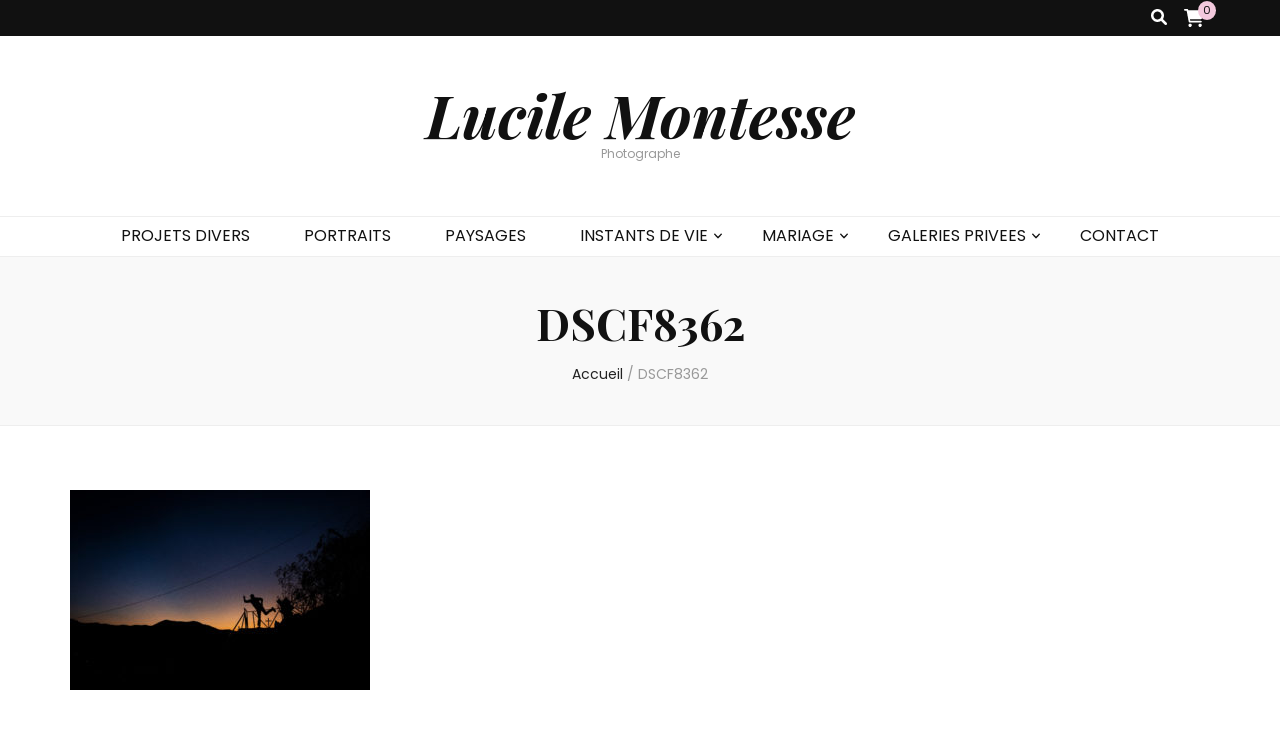

--- FILE ---
content_type: text/css
request_url: http://www.lucilemontesse.com/wp-content/plugins/blockons/build/wc-featured-product/style-index.css?ver=6.7.4
body_size: 840
content:
.blockons-wc-featured-product-block{align-items:stretch;background-color:#fff;border-radius:3px;box-shadow:0 0 0 1px rgba(0,0,0,.1),0 0 8px rgba(0,0,0,.12);display:flex;overflow:hidden;padding:15px}.blockons-wc-featured-product-detail{display:flex;flex-direction:column;justify-content:center}.blockons-wc-featured-product-detail .blockons-wc-featured-product-title{color:inherit;line-height:1;margin:0 0 15px;padding:0}.blockons-wc-featured-product-detail p{color:inherit;margin:0 0 15px;padding:0}.blockons-wc-featured-product-detail .blockons-wc-featured-product-price{font-weight:700;margin:0 0 15px}.blockons-wc-featured-product-detail .blockons-wc-featured-product-price ins{background:none;text-decoration:none}.blockons-wc-featured-product-detail .blockons-wc-featured-product-price del{font-size:.9em;opacity:.75}.blockons-wc-featured-product-btn{margin:0}.blockons-wc-featured-product-btn p.woocommerce.add_to_cart_inline{border:0!important;margin:0;padding:0!important}.blockons-wc-featured-product-detail
	.blockons-wc-featured-product-btn
	.wc-fproduct-btn,.blockons-wc-featured-product-detail
	.blockons-wc-featured-product-btn
	.wc-fproduct-button
	a.add_to_cart_button{background-color:#af2dbf;border-radius:3px;box-shadow:inset 0 0 0 1px rgba(0,0,0,.2),0 1px 6px rgba(0,0,0,.2);color:#fff;display:inline-block;font-size:16px;letter-spacing:.2px;line-height:1.4;margin:0;padding:12px 24px;text-decoration:none;text-shadow:0 0 3px hsla(0,0%,100%,.1)}.blockons-wc-featured-product-detail
	.blockons-wc-featured-product-btn
	.wc-fproduct-btn:hover,.blockons-wc-featured-product-detail
	.blockons-wc-featured-product-btn
	.wc-fproduct-button
	a.add_to_cart_button:hover{opacity:.8}.blockons-wc-featured-product-detail
	.blockons-wc-featured-product-btn
	.wc-fproduct-button
	a.added_to_cart{display:none!important}.blockons-wc-featured-product-image{background-position:50%;background-repeat:no-repeat;background-size:cover}.blockons-wc-featured-product-image img{display:block;height:auto;margin:0;max-width:100%;opacity:0;visibility:hidden}.wp-block-blockons-wc-featured-product.layout-one
	.blockons-wc-featured-product-detail{order:1;padding:15px 30px;padding-right:20px!important;text-align:left;width:50%}.wp-block-blockons-wc-featured-product.layout-one
	.blockons-wc-featured-product-image{flex:1;order:2}.wp-block-blockons-wc-featured-product.layout-two
	.blockons-wc-featured-product-block{position:relative}.wp-block-blockons-wc-featured-product.layout-two
	.blockons-wc-featured-product-detail{align-items:center;bottom:0;color:#fff;display:flex;flex-direction:column;justify-content:center;left:0;position:absolute;right:0;text-shadow:2px 0 6px hsla(0,0%,100%,.35);top:0;z-index:8}.wp-block-blockons-wc-featured-product.layout-two
	.blockons-wc-featured-product-detail
	h2{color:#fff}.wp-block-blockons-wc-featured-product.layout-two
	.blockons-wc-featured-product-image{flex:1;height:auto;position:relative}.wp-block-blockons-wc-featured-product.layout-two .img-overlay{background-color:#000;bottom:0;left:0;opacity:.35;position:absolute;right:0;top:0}.blockons-wc-featured-product-block.switch
	.blockons-wc-featured-product-detail{order:2}.blockons-wc-featured-product-block.switch .blockons-wc-featured-product-image{order:1}.wp-block-blockons-wc-featured-product.align-center
	.blockons-wc-featured-product-detail{text-align:center}.wp-block-blockons-wc-featured-product.align-right
	.blockons-wc-featured-product-detail{text-align:right}.align-center{justify-content:center}.align-right{justify-content:flex-end}
